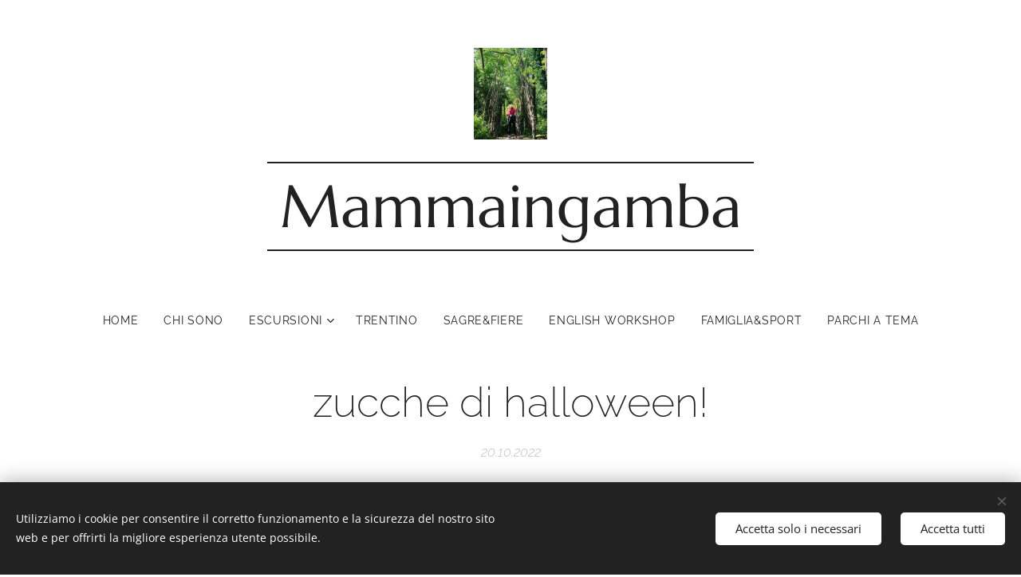

--- FILE ---
content_type: text/html; charset=UTF-8
request_url: https://www.mammaingamba.eu/l/zucche-di-halloween/
body_size: 21104
content:
<!DOCTYPE html>
<html class="no-js" prefix="og: https://ogp.me/ns#" lang="it">
<head><link rel="preconnect" href="https://duyn491kcolsw.cloudfront.net" crossorigin><link rel="preconnect" href="https://fonts.gstatic.com" crossorigin><meta charset="utf-8"><link rel="icon" href="https://duyn491kcolsw.cloudfront.net/files/2d/2di/2div3h.svg?ph=e8180ca33d" type="image/svg+xml" sizes="any"><link rel="icon" href="https://duyn491kcolsw.cloudfront.net/files/07/07f/07fzq8.svg?ph=e8180ca33d" type="image/svg+xml" sizes="16x16"><link rel="icon" href="https://duyn491kcolsw.cloudfront.net/files/1j/1j3/1j3767.ico?ph=e8180ca33d"><link rel="apple-touch-icon" href="https://duyn491kcolsw.cloudfront.net/files/1j/1j3/1j3767.ico?ph=e8180ca33d"><link rel="icon" href="https://duyn491kcolsw.cloudfront.net/files/1j/1j3/1j3767.ico?ph=e8180ca33d">
    <meta http-equiv="X-UA-Compatible" content="IE=edge">
    <title>zucche di halloween! :: mammaingamba</title>
    <meta name="viewport" content="width=device-width,initial-scale=1">
    <meta name="msapplication-tap-highlight" content="no">
    
    <link href="https://duyn491kcolsw.cloudfront.net/files/0r/0rk/0rklmm.css?ph=e8180ca33d" media="print" rel="stylesheet">
    <link href="https://duyn491kcolsw.cloudfront.net/files/2e/2e5/2e5qgh.css?ph=e8180ca33d" media="screen and (min-width:100000em)" rel="stylesheet" data-type="cq" disabled>
    <link rel="stylesheet" href="https://duyn491kcolsw.cloudfront.net/files/41/41k/41kc5i.css?ph=e8180ca33d"><link rel="stylesheet" href="https://duyn491kcolsw.cloudfront.net/files/3b/3b2/3b2e8e.css?ph=e8180ca33d" media="screen and (min-width:37.5em)"><link rel="stylesheet" href="https://duyn491kcolsw.cloudfront.net/files/2m/2m4/2m4vjv.css?ph=e8180ca33d" data-wnd_color_scheme_file=""><link rel="stylesheet" href="https://duyn491kcolsw.cloudfront.net/files/23/23c/23cqa3.css?ph=e8180ca33d" data-wnd_color_scheme_desktop_file="" media="screen and (min-width:37.5em)" disabled=""><link rel="stylesheet" href="https://duyn491kcolsw.cloudfront.net/files/1j/1jo/1jorv9.css?ph=e8180ca33d" data-wnd_additive_color_file=""><link rel="stylesheet" href="https://duyn491kcolsw.cloudfront.net/files/1b/1b1/1b1pns.css?ph=e8180ca33d" data-wnd_typography_file=""><link rel="stylesheet" href="https://duyn491kcolsw.cloudfront.net/files/3z/3zn/3zn0c1.css?ph=e8180ca33d" data-wnd_typography_desktop_file="" media="screen and (min-width:37.5em)" disabled=""><script>(()=>{let e=!1;const t=()=>{if(!e&&window.innerWidth>=600){for(let e=0,t=document.querySelectorAll('head > link[href*="css"][media="screen and (min-width:37.5em)"]');e<t.length;e++)t[e].removeAttribute("disabled");e=!0}};t(),window.addEventListener("resize",t),"container"in document.documentElement.style||fetch(document.querySelector('head > link[data-type="cq"]').getAttribute("href")).then((e=>{e.text().then((e=>{const t=document.createElement("style");document.head.appendChild(t),t.appendChild(document.createTextNode(e)),import("https://duyn491kcolsw.cloudfront.net/client/js.polyfill/container-query-polyfill.modern.js").then((()=>{let e=setInterval((function(){document.body&&(document.body.classList.add("cq-polyfill-loaded"),clearInterval(e))}),100)}))}))}))})()</script>
<link rel="preload stylesheet" href="https://duyn491kcolsw.cloudfront.net/files/2m/2m8/2m8msc.css?ph=e8180ca33d" as="style"><meta name="description" content="✓ possibilità di acquisto e intaglio zucca"><meta name="keywords" content=""><meta name="generator" content="Webnode 2"><meta name="apple-mobile-web-app-capable" content="no"><meta name="apple-mobile-web-app-status-bar-style" content="black"><meta name="format-detection" content="telephone=no">



<meta property="og:url" content="https://mammaingamba.eu/l/zucche-di-halloween/"><meta property="og:title" content="zucche di halloween! :: mammaingamba"><meta property="og:type" content="article"><meta property="og:description" content="✓ possibilità di acquisto e intaglio zucca"><meta property="og:site_name" content="mammaingamba"><meta property="og:image" content="https://e8180ca33d.clvaw-cdnwnd.com/ff3ab380273095740115b8b6a2af11e1/200000701-c4c26c4c28/700/7806EDD9-C9DF-40A4-B8CD-6B9E8175BFA3.jpeg?ph=e8180ca33d"><meta property="og:article:published_time" content="2022-10-20T00:00:00+0200"><meta property="fb:app_id" content="225951590755638"><meta name="robots" content="index,follow"><link rel="canonical" href="https://www.mammaingamba.eu/l/zucche-di-halloween/"><script>window.checkAndChangeSvgColor=function(c){try{var a=document.getElementById(c);if(a){c=[["border","borderColor"],["outline","outlineColor"],["color","color"]];for(var h,b,d,f=[],e=0,m=c.length;e<m;e++)if(h=window.getComputedStyle(a)[c[e][1]].replace(/\s/g,"").match(/^rgb[a]?\(([0-9]{1,3}),([0-9]{1,3}),([0-9]{1,3})/i)){b="";for(var g=1;3>=g;g++)b+=("0"+parseInt(h[g],10).toString(16)).slice(-2);"0"===b.charAt(0)&&(d=parseInt(b.substr(0,2),16),d=Math.max(16,d),b=d.toString(16)+b.slice(-4));f.push(c[e][0]+"="+b)}if(f.length){var k=a.getAttribute("data-src"),l=k+(0>k.indexOf("?")?"?":"&")+f.join("&");a.src!=l&&(a.src=l,a.outerHTML=a.outerHTML)}}}catch(n){}};</script><script src="https://www.googletagmanager.com/gtag/js?id=G-JXVTT9TYSB" async></script><script>
						window.dataLayer = window.dataLayer || [];
						function gtag(){
						
						dataLayer.push(arguments);}
						gtag('js', new Date());
						</script><script>gtag('consent', 'default', {'ad_storage': 'denied', 'analytics_storage': 'denied', 'ad_user_data': 'denied', 'ad_personalization': 'denied' });</script><script>gtag('config', 'G-JXVTT9TYSB');</script></head>
<body class="l wt-blogpost l-narrow l-d-none b-btn-fr b-btn-s-m b-btn-dn b-btn-bw-1 img-d-n img-t-u img-h-n line-solid b-e-ds lbox-d c-s-l   wnd-fe"><noscript>
				<iframe
				 src="https://www.googletagmanager.com/ns.html?id=GTM-542MMSL"
				 height="0"
				 width="0"
				 style="display:none;visibility:hidden"
				 >
				 </iframe>
			</noscript>

<div class="wnd-page l-page cs-gray-3 ac-none t-t-fs-m t-t-fw-l t-t-sp-n t-t-d-n t-s-fs-l t-s-fw-l t-s-sp-n t-s-d-n t-p-fs-l t-p-fw-l t-p-sp-n t-h-fs-l t-h-fw-l t-h-sp-n t-bq-fs-m t-bq-fw-l t-bq-sp-n t-bq-d-l t-btn-fw-l t-nav-fw-l t-pd-fw-l t-nav-tt-u">
    <div class="l-w t cf t-01">
        <div class="l-bg cf sc-ml">
            <div class="s-bg-l wnd-background-pattern  bgpos-center-center bgatt-scroll" style="background-image:url('https://duyn491kcolsw.cloudfront.net/files/0e/0ey/0eylke.png?ph=e8180ca33d')">
                
                
            </div>
        </div>
        <header class="l-h cf">
            <div class="sw cf">
	<div class="sw-c cf"><section data-space="true" class="s s-hn s-hn-centered wnd-mt-classic logo-center logo-center sc-w   wnd-w-wider  menu-default-underline">
	<div class="s-w">
		<div class="s-o">

			<div class="s-bg">
                <div class="s-bg-l">
                    
                    
                </div>
			</div>
			<div class="h-w">

				<div class="n-l">
					<div class="n-l-i slogan-container">
						<div class="s-c">
							<div class="b b-l logo logo-borders logo-nb marcellus wnd-logo-with-text wnd-iar-1-1 logo-75 b-ls-l" id="wnd_LogoBlock_61348" data-wnd_mvc_type="wnd.fe.LogoBlock">
	<div class="b-l-c logo-content">
		<a class="b-l-link logo-link" href="/home/">

			<div class="b-l-image logo-image">
				<div class="b-l-image-w logo-image-cell">
                    <picture><source type="image/jpeg" srcset="https://e8180ca33d.clvaw-cdnwnd.com/ff3ab380273095740115b8b6a2af11e1/200000441-c4284c4286/450/176B93A1-AEC7-466A-B7A4-CC44C92A22A8.jpeg?ph=e8180ca33d 360w, https://e8180ca33d.clvaw-cdnwnd.com/ff3ab380273095740115b8b6a2af11e1/200000441-c4284c4286/700/176B93A1-AEC7-466A-B7A4-CC44C92A22A8.jpeg?ph=e8180ca33d 560w, https://e8180ca33d.clvaw-cdnwnd.com/ff3ab380273095740115b8b6a2af11e1/200000441-c4284c4286/176B93A1-AEC7-466A-B7A4-CC44C92A22A8.jpeg?ph=e8180ca33d 1536w" sizes="(min-width: 600px) 450px, (min-width: 480px) calc(100vw * 0.5), 100vw" ><img src="https://e8180ca33d.clvaw-cdnwnd.com/ff3ab380273095740115b8b6a2af11e1/200000441-c4284c4286/176B93A1-AEC7-466A-B7A4-CC44C92A22A8.jpeg?ph=e8180ca33d" alt="" width="1536" height="1920" class="wnd-logo-img" ></picture>
				</div>
			</div>

			

			<div class="b-l-br logo-br"></div>

			<div class="b-l-text logo-text-wrapper">
				<div class="b-l-text-w logo-text">
					<span class="b-l-text-c logo-text-cell">Mammaingamba</span>
				</div>
			</div>

		</a>
	</div>
</div>
						</div>
					</div>

					<div class="n-l-w h-f wnd-fixed">
						<div class="s-c">
							<div class="n-l-w-i menu-nav">

	                            <div id="menu-slider">
	                                <div id="menu-block">
	                                    <nav id="menu"><div class="menu-font menu-wrapper">
	<a href="#" class="menu-close" rel="nofollow" title="Close Menu"></a>
	<ul role="menubar" aria-label="Menu" class="level-1">
		<li role="none" class="wnd-homepage">
			<a class="menu-item" role="menuitem" href="/home/"><span class="menu-item-text">Home</span></a>
			
		</li><li role="none">
			<a class="menu-item" role="menuitem" href="/chi-sono/"><span class="menu-item-text">Chi sono</span></a>
			
		</li><li role="none" class="wnd-with-submenu">
			<a class="menu-item" role="menuitem" href="/escursioni-brescia-lagogarda-ladoidro-iseo/"><span class="menu-item-text">escursioni</span></a>
			<ul role="menubar" aria-label="Menu" class="level-2">
		<li role="none">
			<a class="menu-item" role="menuitem" href="/lago-di-garda/"><span class="menu-item-text">Lago di Garda</span></a>
			
		</li><li role="none">
			<a class="menu-item" role="menuitem" href="/lago-didro/"><span class="menu-item-text">Lago d&#039;Idro</span></a>
			
		</li><li role="none">
			<a class="menu-item" role="menuitem" href="/lago-diseo/"><span class="menu-item-text">Lago d&#039;Iseo</span></a>
			
		</li><li role="none">
			<a class="menu-item" role="menuitem" href="/brescia-citta-famiglie/"><span class="menu-item-text">Brescia città</span></a>
			
		</li><li role="none" class="wnd-active-path">
			<a class="menu-item" role="menuitem" href="/zone-montagna--pianura-brescia-famiglie-bambini/"><span class="menu-item-text">zone di montagna o di pianura</span></a>
			
		</li>
	</ul>
		</li><li role="none">
			<a class="menu-item" role="menuitem" href="/trentino/"><span class="menu-item-text">Trentino</span></a>
			
		</li><li role="none">
			<a class="menu-item" role="menuitem" href="/sagre-fiere/"><span class="menu-item-text">sagre&amp;fiere</span></a>
			
		</li><li role="none">
			<a class="menu-item" role="menuitem" href="/english-workshop/"><span class="menu-item-text">English workshop</span></a>
			
		</li><li role="none">
			<a class="menu-item" role="menuitem" href="/lifestyle/"><span class="menu-item-text">famiglia&amp;sport</span></a>
			
		</li><li role="none">
			<a class="menu-item" role="menuitem" href="/parchi-a-tema/"><span class="menu-item-text">Parchi a tema</span></a>
			
		</li>
	</ul>
	<span class="more-text">Più</span>
</div></nav>
	                                </div>
	                            </div>

								<div class="cart-and-mobile">
									
									

									<div id="menu-mobile">
										<a href="#" id="menu-submit"><span></span>Menu</a>
									</div>
								</div>

							</div>
						</div>
					</div>

				</div>
			</div>
		</div>
	</div>
</section></div>
</div>
        </header>
        <main class="l-m cf">
            <div class="sw cf">
	<div class="sw-c cf"><section data-space="true" class="s s-hm s-hm-bdh s-bdh cf sc-w   wnd-w-wider wnd-s-normal wnd-h-auto wnd-nh-m wnd-p-cc hn-centered">
    <div class="s-w cf">
	    <div class="s-o cf">
	        <div class="s-bg cf">
                <div class="s-bg-l">
                    
                    
                </div>
	        </div>
	        <div class="h-c s-c cf">
		        <div class="s-bdh-c b b-s-l b-s-r b-cs cf">
			        <div class="s-bdh-w">
			            <h1 class="s-bdh-t"><div class="ld">
	<span class="ld-c">zucche di halloween!</span>
</div></h1>
			            <span class="s-bdh-d"><div class="ld">
	<span class="ld-c">20.10.2022</span>
</div></span>
			        </div>
		        </div>
	        </div>
	    </div>
    </div>
</section><section class="s s-basic cf sc-w   wnd-w-wider wnd-s-normal wnd-h-auto" data-wnd_brightness="0" data-wnd_last_section>
	<div class="s-w cf">
		<div class="s-o s-fs cf">
			<div class="s-bg cf">
				<div class="s-bg-l">
                    
					
				</div>
			</div>
			<div class="s-c s-fs cf">
				<div class="ez cf">
	<div class="ez-c"><div class="cw cf">
	<div class="cw-c cf"><div class="c cf" style="width:50%;">
	<div class="c-c cf"><div class="b b-text cf">
	<div class="b-c b-text-c b-s b-s-t60 b-s-b60 b-cs cf"><p id="wnd_TextBlock_86186679_inner_0" data-wnd_is_separable="1" data-wnd_separable_index="0" data-wnd_separable_id="wnd_TextBlock_86186679">✓ adatto a tutta la famiglia<br></p></div>
</div><div class="b b-text cf">
	<div class="b-c b-text-c b-s b-s-t60 b-s-b60 b-cs cf"><p id="wnd_TextBlock_86186679_inner_1" data-wnd_is_separable="1" data-wnd_separable_index="1" data-wnd_separable_id="wnd_TextBlock_86186679">✓ sì a passeggini<br></p><p id="wnd_TextBlock_86186679_inner_2" data-wnd_is_separable="1" data-wnd_separable_index="2" data-wnd_separable_id="wnd_TextBlock_86186679">✓ possibilità di acquisto e intaglio zucca<br></p></div>
</div></div>
</div><div class="c cf" style="width:50%;">
	<div class="c-c cf"><div class="b b-map b-s" style="margin-left:0%;margin-right:0%;">
	<div class="b-c" id="wnd_MapBlock_70786_container" style="position:relative;padding-bottom:29%;">
		<iframe src="https://www.google.com/maps/embed?pb=!1m18!1m12!1m3!1d3976!2d9.5314699!3d45.6852012!2m3!1f0!2f0!3f0!3m2!1i1024!2i768!4f13.1!3m3!1m2!1s0x0%3A0x0!2sbergamo+terno+d%27isola!5e0!3m2!1sit!2sIT!4v1768704278000" style="position:absolute;top:0%;left:0%;width:100%;height:100%;" loading="lazy"></iframe>
	</div>
</div></div>
</div></div>
</div><div class="b-img b-img-default b b-s cf wnd-orientation-portrait wnd-type-image img-s-n" style="margin-left:37.16%;margin-right:37.16%;" id="wnd_ImageBlock_99183">
	<div class="b-img-w">
		<div class="b-img-c" style="padding-bottom:125%;text-align:center;">
            <picture><source type="image/webp" srcset="https://e8180ca33d.clvaw-cdnwnd.com/ff3ab380273095740115b8b6a2af11e1/200000702-d5fa5d5fa8/450/7806EDD9-C9DF-40A4-B8CD-6B9E8175BFA3.webp?ph=e8180ca33d 360w, https://e8180ca33d.clvaw-cdnwnd.com/ff3ab380273095740115b8b6a2af11e1/200000702-d5fa5d5fa8/700/7806EDD9-C9DF-40A4-B8CD-6B9E8175BFA3.webp?ph=e8180ca33d 560w, https://e8180ca33d.clvaw-cdnwnd.com/ff3ab380273095740115b8b6a2af11e1/200000702-d5fa5d5fa8/7806EDD9-C9DF-40A4-B8CD-6B9E8175BFA3.webp?ph=e8180ca33d 1440w" sizes="100vw" ><img id="wnd_ImageBlock_99183_img" src="https://e8180ca33d.clvaw-cdnwnd.com/ff3ab380273095740115b8b6a2af11e1/200000701-c4c26c4c28/7806EDD9-C9DF-40A4-B8CD-6B9E8175BFA3.jpeg?ph=e8180ca33d" alt="zucche" width="1440" height="1800" loading="lazy" style="top:0%;left:0%;width:100%;height:100%;position:absolute;" ></picture>
			</div>
		<div class="b-img-t">zucche</div>
	</div>
</div><div class="b b-text cf">
	<div class="b-c b-text-c b-s b-s-t60 b-s-b60 b-cs cf"><p id="wnd_TextBlock_91596_inner_0" data-wnd_is_separable="1" data-wnd_separable_index="0" data-wnd_separable_id="wnd_TextBlock_91596">Il mese di ottobre è amato dai bambini per la spaventosa festa di Halloween, una tradizione di origine celtica che poi si è trasformata in una popolarissima festa in America e in tutto il mondo.</p><p id="wnd_TextBlock_91596_inner_1" data-wnd_is_separable="1" data-wnd_separable_index="1" data-wnd_separable_id="wnd_TextBlock_91596">In quest'occasione è davvero una bella idea andare nei numerosi "pumpkin patch" sparsi in Lombardia per poter raccogliere la vostra zucca preferita e intagliarla oppure portarvela a casa.</p><p id="wnd_TextBlock_91596_inner_2" data-wnd_is_separable="1" data-wnd_separable_index="2" data-wnd_separable_id="wnd_TextBlock_91596">Noi siamo stati in provincia di Bergamo a <a href="https://www.tulipania.world/" target="_blank">Tulipania</a>, un ampio campo facilissimo da raggiungere e che vi offrirà non solo la possibilità di raccogliere la zucca, ma troverete anche un labirinto tra le pannocchie, delle costruzioni con la paglia dove fare foto divertenti e altri giochi come il lancio dei cerchi, o fare centro nel maialino affamato.</p></div>
</div><div class="gal-app b-gal b b-s" id="wnd_PhotoGalleryBlock_75341" data-content="{&quot;variant&quot;:&quot;default&quot;,&quot;gridCount&quot;:4,&quot;id&quot;:&quot;wnd_PhotoGalleryBlock_75341&quot;,&quot;items&quot;:[{&quot;id&quot;:200000714,&quot;title&quot;:&quot;ingresso al labirinto&quot;,&quot;orientation&quot;:&quot;portrait&quot;,&quot;aspectRatio&quot;:&quot;3:4&quot;,&quot;size&quot;:{&quot;width&quot;:1440,&quot;height&quot;:1920},&quot;img&quot;:{&quot;mimeType&quot;:&quot;image/jpeg&quot;,&quot;src&quot;:&quot;https://e8180ca33d.clvaw-cdnwnd.com/ff3ab380273095740115b8b6a2af11e1/200000714-8cd7d8cd80/IMG_7173.JPG?ph=e8180ca33d&quot;},&quot;sources&quot;:[{&quot;mimeType&quot;:&quot;image/jpeg&quot;,&quot;sizes&quot;:[{&quot;width&quot;:338,&quot;height&quot;:450,&quot;src&quot;:&quot;https://e8180ca33d.clvaw-cdnwnd.com/ff3ab380273095740115b8b6a2af11e1/200000714-8cd7d8cd80/450/IMG_7173.JPG?ph=e8180ca33d&quot;},{&quot;width&quot;:525,&quot;height&quot;:700,&quot;src&quot;:&quot;https://e8180ca33d.clvaw-cdnwnd.com/ff3ab380273095740115b8b6a2af11e1/200000714-8cd7d8cd80/700/IMG_7173.JPG?ph=e8180ca33d&quot;},{&quot;width&quot;:1440,&quot;height&quot;:1920,&quot;src&quot;:&quot;https://e8180ca33d.clvaw-cdnwnd.com/ff3ab380273095740115b8b6a2af11e1/200000714-8cd7d8cd80/IMG_7173.JPG?ph=e8180ca33d&quot;}]}]},{&quot;id&quot;:200000703,&quot;title&quot;:&quot;gioco del maialino&quot;,&quot;orientation&quot;:&quot;portrait&quot;,&quot;aspectRatio&quot;:&quot;3:4&quot;,&quot;size&quot;:{&quot;width&quot;:1440,&quot;height&quot;:1920},&quot;img&quot;:{&quot;mimeType&quot;:&quot;image/jpeg&quot;,&quot;src&quot;:&quot;https://e8180ca33d.clvaw-cdnwnd.com/ff3ab380273095740115b8b6a2af11e1/200000703-14b8b14b8d/312A86B6-312E-42C9-A558-D44E606705CA.jpeg?ph=e8180ca33d&quot;},&quot;sources&quot;:[{&quot;mimeType&quot;:&quot;image/jpeg&quot;,&quot;sizes&quot;:[{&quot;width&quot;:338,&quot;height&quot;:450,&quot;src&quot;:&quot;https://e8180ca33d.clvaw-cdnwnd.com/ff3ab380273095740115b8b6a2af11e1/200000703-14b8b14b8d/450/312A86B6-312E-42C9-A558-D44E606705CA.jpeg?ph=e8180ca33d&quot;},{&quot;width&quot;:525,&quot;height&quot;:700,&quot;src&quot;:&quot;https://e8180ca33d.clvaw-cdnwnd.com/ff3ab380273095740115b8b6a2af11e1/200000703-14b8b14b8d/700/312A86B6-312E-42C9-A558-D44E606705CA.jpeg?ph=e8180ca33d&quot;},{&quot;width&quot;:1440,&quot;height&quot;:1920,&quot;src&quot;:&quot;https://e8180ca33d.clvaw-cdnwnd.com/ff3ab380273095740115b8b6a2af11e1/200000703-14b8b14b8d/312A86B6-312E-42C9-A558-D44E606705CA.jpeg?ph=e8180ca33d&quot;}]},{&quot;mimeType&quot;:&quot;image/webp&quot;,&quot;sizes&quot;:[{&quot;width&quot;:338,&quot;height&quot;:450,&quot;src&quot;:&quot;https://e8180ca33d.clvaw-cdnwnd.com/ff3ab380273095740115b8b6a2af11e1/200000704-4965b4965e/450/312A86B6-312E-42C9-A558-D44E606705CA.webp?ph=e8180ca33d&quot;},{&quot;width&quot;:525,&quot;height&quot;:700,&quot;src&quot;:&quot;https://e8180ca33d.clvaw-cdnwnd.com/ff3ab380273095740115b8b6a2af11e1/200000704-4965b4965e/700/312A86B6-312E-42C9-A558-D44E606705CA.webp?ph=e8180ca33d&quot;},{&quot;width&quot;:1440,&quot;height&quot;:1920,&quot;src&quot;:&quot;https://e8180ca33d.clvaw-cdnwnd.com/ff3ab380273095740115b8b6a2af11e1/200000704-4965b4965e/312A86B6-312E-42C9-A558-D44E606705CA.webp?ph=e8180ca33d&quot;}]}]},{&quot;id&quot;:200000711,&quot;title&quot;:&quot;bowling&quot;,&quot;orientation&quot;:&quot;portrait&quot;,&quot;aspectRatio&quot;:&quot;3:4&quot;,&quot;size&quot;:{&quot;width&quot;:1440,&quot;height&quot;:1920},&quot;img&quot;:{&quot;mimeType&quot;:&quot;image/jpeg&quot;,&quot;src&quot;:&quot;https://e8180ca33d.clvaw-cdnwnd.com/ff3ab380273095740115b8b6a2af11e1/200000711-b8e61b8e64/IMG_7162.JPG?ph=e8180ca33d&quot;},&quot;sources&quot;:[{&quot;mimeType&quot;:&quot;image/jpeg&quot;,&quot;sizes&quot;:[{&quot;width&quot;:338,&quot;height&quot;:450,&quot;src&quot;:&quot;https://e8180ca33d.clvaw-cdnwnd.com/ff3ab380273095740115b8b6a2af11e1/200000711-b8e61b8e64/450/IMG_7162.JPG?ph=e8180ca33d&quot;},{&quot;width&quot;:525,&quot;height&quot;:700,&quot;src&quot;:&quot;https://e8180ca33d.clvaw-cdnwnd.com/ff3ab380273095740115b8b6a2af11e1/200000711-b8e61b8e64/700/IMG_7162.JPG?ph=e8180ca33d&quot;},{&quot;width&quot;:1440,&quot;height&quot;:1920,&quot;src&quot;:&quot;https://e8180ca33d.clvaw-cdnwnd.com/ff3ab380273095740115b8b6a2af11e1/200000711-b8e61b8e64/IMG_7162.JPG?ph=e8180ca33d&quot;}]}]},{&quot;id&quot;:200000712,&quot;title&quot;:&quot;il campo&quot;,&quot;orientation&quot;:&quot;portrait&quot;,&quot;aspectRatio&quot;:&quot;225:317&quot;,&quot;size&quot;:{&quot;width&quot;:1125,&quot;height&quot;:1585},&quot;img&quot;:{&quot;mimeType&quot;:&quot;image/jpeg&quot;,&quot;src&quot;:&quot;https://e8180ca33d.clvaw-cdnwnd.com/ff3ab380273095740115b8b6a2af11e1/200000712-619fe61a00/IMG_7276.jpg?ph=e8180ca33d&quot;},&quot;sources&quot;:[{&quot;mimeType&quot;:&quot;image/jpeg&quot;,&quot;sizes&quot;:[{&quot;width&quot;:319,&quot;height&quot;:450,&quot;src&quot;:&quot;https://e8180ca33d.clvaw-cdnwnd.com/ff3ab380273095740115b8b6a2af11e1/200000712-619fe61a00/450/IMG_7276.jpg?ph=e8180ca33d&quot;},{&quot;width&quot;:497,&quot;height&quot;:700,&quot;src&quot;:&quot;https://e8180ca33d.clvaw-cdnwnd.com/ff3ab380273095740115b8b6a2af11e1/200000712-619fe61a00/700/IMG_7276.jpg?ph=e8180ca33d&quot;},{&quot;width&quot;:1125,&quot;height&quot;:1585,&quot;src&quot;:&quot;https://e8180ca33d.clvaw-cdnwnd.com/ff3ab380273095740115b8b6a2af11e1/200000712-619fe61a00/IMG_7276.jpg?ph=e8180ca33d&quot;}]},{&quot;mimeType&quot;:&quot;image/webp&quot;,&quot;sizes&quot;:[{&quot;width&quot;:319,&quot;height&quot;:450,&quot;src&quot;:&quot;https://e8180ca33d.clvaw-cdnwnd.com/ff3ab380273095740115b8b6a2af11e1/200000713-556685566b/450/IMG_7276.webp?ph=e8180ca33d&quot;},{&quot;width&quot;:497,&quot;height&quot;:700,&quot;src&quot;:&quot;https://e8180ca33d.clvaw-cdnwnd.com/ff3ab380273095740115b8b6a2af11e1/200000713-556685566b/700/IMG_7276.webp?ph=e8180ca33d&quot;},{&quot;width&quot;:1125,&quot;height&quot;:1585,&quot;src&quot;:&quot;https://e8180ca33d.clvaw-cdnwnd.com/ff3ab380273095740115b8b6a2af11e1/200000713-556685566b/IMG_7276.webp?ph=e8180ca33d&quot;}]}]}]}">
</div><div class="b b-text cf">
	<div class="b-c b-text-c b-s b-s-t60 b-s-b60 b-cs cf"><p id="wnd_TextBlock_73788_inner_0" data-wnd_is_separable="1" data-wnd_separable_index="0" data-wnd_separable_id="wnd_TextBlock_73788">Il labirinto è davvero un'esperienza avventurosa, ai piccoli è piaciuto molto! Inoltrr le zucche disponibili erano davvero parecchie e noi, muniti di carriola, abbiamo scelto una delle più grandi. Non ci siamo fermati ad intagliarla lì, ma se volete c'è la possibilità di fare il laboratorio di intaglio sui tavolini nel campo e vi forniranno tutto il materiale.&nbsp;</p><p id="wnd_TextBlock_73788_inner_1" data-wnd_is_separable="1" data-wnd_separable_index="1" data-wnd_separable_id="wnd_TextBlock_73788">Invece abbiamo fatto un buon aperitivo grazie al servizio delivery del bar lì vicino con spritz (per noi) e succo (per i bambini) con snack e stuzzicherie.</p></div>
</div><div class="b-img b-img-default b b-s cf wnd-orientation-portrait wnd-type-image img-s-n" style="margin-left:37.85%;margin-right:37.85%;" id="wnd_ImageBlock_67723">
	<div class="b-img-w">
		<div class="b-img-c" style="padding-bottom:128.23%;text-align:center;">
            <picture><source type="image/webp" srcset="https://e8180ca33d.clvaw-cdnwnd.com/ff3ab380273095740115b8b6a2af11e1/200000716-e2346e2349/450/742B611B-7BF0-4F65-AC8B-3E9B35178EC3.webp?ph=e8180ca33d 338w, https://e8180ca33d.clvaw-cdnwnd.com/ff3ab380273095740115b8b6a2af11e1/200000716-e2346e2349/700/742B611B-7BF0-4F65-AC8B-3E9B35178EC3.webp?ph=e8180ca33d 525w, https://e8180ca33d.clvaw-cdnwnd.com/ff3ab380273095740115b8b6a2af11e1/200000716-e2346e2349/742B611B-7BF0-4F65-AC8B-3E9B35178EC3.webp?ph=e8180ca33d 1440w" sizes="100vw" ><img id="wnd_ImageBlock_67723_img" src="https://e8180ca33d.clvaw-cdnwnd.com/ff3ab380273095740115b8b6a2af11e1/200000715-05a4805a4a/742B611B-7BF0-4F65-AC8B-3E9B35178EC3.jpeg?ph=e8180ca33d" alt="aperitivo" width="1440" height="1920" loading="lazy" style="top:-3.21%;left:0%;width:100%;height:106.42201834862%;position:absolute;" ></picture>
			</div>
		<div class="b-img-t">aperitivo</div>
	</div>
</div><div class="b b-text cf">
	<div class="b-c b-text-c b-s b-s-t60 b-s-b60 b-cs cf"><p>Ve lo consigliamo se volete passare un pomeriggio divertente a tema Halloween, tra l'altro in 20 minuti siete anche a Bergamo e potete unire una&nbsp; gita in questa bella città.</p><p>Altri pumpkin patch li trovate:</p><p>-Campo dei Fiori a Galbiate (LC)</p><p>-San Martino Siccomario (PV)</p><p>-Campo di Federica a Neviano (MI)</p><p>-La Campanella a Rho (MI)</p><p>E voi ne conoscete altri?</p></div>
</div></div>
</div>
			</div>
		</div>
	</div>
</section></div>
</div>
<div class="s-bdf b-s b-s-t200 b-cs " data-wnd_social_buttons="true">
	<div class="s-bdf-share b-s-b200"><div id="fb-root"></div><script src="https://connect.facebook.net/it_IT/sdk.js#xfbml=1&amp;version=v5.0&amp;appId=225951590755638&amp;autoLogAppEvents=1" async defer crossorigin="anonymous"></script><div style="margin-right: 20px" class="fb-share-button" data-href="https://www.mammaingamba.eu/l/zucche-di-halloween/" data-layout="button" data-size="large"><a class="fb-xfbml-parse-ignore" target="_blank" href="https://www.facebook.com/sharer/sharer.php?u=https%3A%2F%2Fwww.mammaingamba.eu%2Fl%2Fzucche-di-halloween%2F&amp;src=sdkpreparse">Share</a></div><a href="https://twitter.com/share" class="twitter-share-button" data-size="large">Tweet</a><script>window.twttr=function(t,e,r){var n,i=t.getElementsByTagName(e)[0],w=window.twttr||{};return t.getElementById(r)?w:((n=t.createElement(e)).id=r,n.src="https://platform.twitter.com/widgets.js",i.parentNode.insertBefore(n,i),w._e=[],w.ready=function(t){w._e.push(t)},w)}(document,"script","twitter-wjs");</script></div>
	<div class="s-bdf-comments"><div id="wnd-fb-comments" class="fb-comments" data-href="https://www.mammaingamba.eu/l/zucche-di-halloween/" data-numposts="5" data-colorscheme="light"></div></div>
	<div class="s-bdf-html"></div>
</div>

        </main>
        <footer class="l-f cf">
            <div class="sw cf">
	<div class="sw-c cf"><section data-wn-border-element="s-f-border" class="s s-f s-f-basic s-f-simple sc-ml wnd-background-solid  wnd-w-wider wnd-s-higher">
	<div class="s-w">
		<div class="s-o">
			<div class="s-bg">
                <div class="s-bg-l" style="background-color:#EEEEEE">
                    
                    
                </div>
			</div>
			<div class="s-c s-f-l-w s-f-border">
				<div class="s-f-l b-s b-s-t0 b-s-b0">
					<div class="s-f-l-c s-f-l-c-first">
						<div class="s-f-cr"><span class="it b link">
	<span class="it-c">© 2019&nbsp;Blog mammaingamba.&nbsp;Tutti i diritti riservati.</span>
</span></div>
						<div class="s-f-sf">
                            <span class="sf b">
<span class="sf-content sf-c link"></span>
</span>
                            <span class="sf-cbr link">
    <a href="#" rel="nofollow">Cookies</a>
</span>
                            
                            
                            
                        </div>
					</div>
					<div class="s-f-l-c s-f-l-c-last">
						<div class="s-f-lang lang-select cf">
	
</div>
					</div>
                    <div class="s-f-l-c s-f-l-c-currency">
                        <div class="s-f-ccy ccy-select cf">
	
</div>
                    </div>
				</div>
			</div>
		</div>
	</div>
</section></div>
</div>
        </footer>
    </div>
    
</div>
<section class="cb cb-dark" id="cookiebar" style="display:none;" id="cookiebar" style="display:none;">
	<div class="cb-bar cb-scrollable">
		<div class="cb-bar-c">
			<div class="cb-bar-text">Utilizziamo i cookie per consentire il corretto funzionamento e la sicurezza del nostro sito web e per offrirti la migliore esperienza utente possibile.</div>
			<div class="cb-bar-buttons">
				<button class="cb-button cb-close-basic" data-action="accept-necessary">
					<span class="cb-button-content">Accetta solo i necessari</span>
				</button>
				<button class="cb-button cb-close-basic" data-action="accept-all">
					<span class="cb-button-content">Accetta tutti</span>
				</button>
				
			</div>
		</div>
        <div class="cb-close cb-close-basic" data-action="accept-necessary"></div>
	</div>

	<div class="cb-popup cb-light close">
		<div class="cb-popup-c">
			<div class="cb-popup-head">
				<h3 class="cb-popup-title">Impostazioni avanzate</h3>
				<p class="cb-popup-text">Qui puoi personalizzare le preferenze sui cookie. Abilita o disabilita le seguenti categorie e salva la tua selezione.</p>
			</div>
			<div class="cb-popup-options cb-scrollable">
				<div class="cb-option">
					<input class="cb-option-input" type="checkbox" id="necessary" name="necessary" readonly="readonly" disabled="disabled" checked="checked">
                    <div class="cb-option-checkbox"></div>
                    <label class="cb-option-label" for="necessary">Cookie essenziali</label>
					<div class="cb-option-text">I cookie essenziali sono fondamentali per un sicuro e corretto funzionamento del nostro sito web e del processo di registrazione.</div>
				</div><div class="cb-option">
					<input class="cb-option-input" type="checkbox" id="functional" name="functional">
                    <div class="cb-option-checkbox"></div>
                    <label class="cb-option-label" for="functional">Cookie funzionali</label>
					<div class="cb-option-text">I cookie funzionali ricordano le tue preferenze per il nostro sito web e ne consentono la personalizzazione.</div>
				</div><div class="cb-option">
					<input class="cb-option-input" type="checkbox" id="performance" name="performance">
                    <div class="cb-option-checkbox"></div>
                    <label class="cb-option-label" for="performance">Cookie di prestazione</label>
					<div class="cb-option-text">I cookie per le prestazioni monitorano le prestazioni del nostro sito web.</div>
				</div><div class="cb-option">
					<input class="cb-option-input" type="checkbox" id="marketing" name="marketing">
                    <div class="cb-option-checkbox"></div>
                    <label class="cb-option-label" for="marketing">Cookie di marketing/terze parti</label>
					<div class="cb-option-text">I cookie di marketing ci consentono di misurare e analizzare le prestazioni del nostro sito web.</div>
				</div>
			</div>
			<div class="cb-popup-footer">
				<button class="cb-button cb-save-popup" data-action="advanced-save">
					<span class="cb-button-content">Salva</span>
				</button>
			</div>
			<div class="cb-close cb-close-popup" data-action="close"></div>
		</div>
	</div>
</section>

<script src="https://duyn491kcolsw.cloudfront.net/files/3e/3em/3eml8v.js?ph=e8180ca33d" crossorigin="anonymous" type="module"></script><script>document.querySelector(".wnd-fe")&&[...document.querySelectorAll(".c")].forEach((e=>{const t=e.querySelector(".b-text:only-child");t&&""===t.querySelector(".b-text-c").innerText&&e.classList.add("column-empty")}))</script>


<script src="https://duyn491kcolsw.cloudfront.net/client.fe/js.compiled/lang.it.2086.js?ph=e8180ca33d" crossorigin="anonymous"></script><script src="https://duyn491kcolsw.cloudfront.net/client.fe/js.compiled/compiled.multi.2-2193.js?ph=e8180ca33d" crossorigin="anonymous"></script><script>var wnd = wnd || {};wnd.$data = {"image_content_items":{"wnd_ThumbnailBlock_634049":{"id":"wnd_ThumbnailBlock_634049","type":"wnd.pc.ThumbnailBlock"},"wnd_Section_default_794003596":{"id":"wnd_Section_default_794003596","type":"wnd.pc.Section"},"wnd_ImageBlock_99183":{"id":"wnd_ImageBlock_99183","type":"wnd.pc.ImageBlock"},"wnd_PhotoGalleryBlock_75341":{"id":"wnd_PhotoGalleryBlock_75341","type":"wnd.pc.PhotoGalleryBlock"},"wnd_ImageBlock_67723":{"id":"wnd_ImageBlock_67723","type":"wnd.pc.ImageBlock"},"wnd_LogoBlock_61348":{"id":"wnd_LogoBlock_61348","type":"wnd.pc.LogoBlock"},"wnd_FooterSection_footer_465350":{"id":"wnd_FooterSection_footer_465350","type":"wnd.pc.FooterSection"}},"svg_content_items":{"wnd_ImageBlock_99183":{"id":"wnd_ImageBlock_99183","type":"wnd.pc.ImageBlock"},"wnd_ImageBlock_67723":{"id":"wnd_ImageBlock_67723","type":"wnd.pc.ImageBlock"},"wnd_LogoBlock_61348":{"id":"wnd_LogoBlock_61348","type":"wnd.pc.LogoBlock"}},"content_items":[],"eshopSettings":{"ESHOP_SETTINGS_DISPLAY_PRICE_WITHOUT_VAT":false,"ESHOP_SETTINGS_DISPLAY_ADDITIONAL_VAT":false,"ESHOP_SETTINGS_DISPLAY_SHIPPING_COST":false},"project_info":{"isMultilanguage":false,"isMulticurrency":false,"eshop_tax_enabled":"1","country_code":"","contact_state":null,"eshop_tax_type":"VAT","eshop_discounts":false,"graphQLURL":"https:\/\/mammaingamba.eu\/servers\/graphql\/","iubendaSettings":{"cookieBarCode":"","cookiePolicyCode":"","privacyPolicyCode":"","termsAndConditionsCode":""}}};</script><script>wnd.$system = {"fileSystemType":"aws_s3","localFilesPath":"https:\/\/www.mammaingamba.eu\/_files\/","awsS3FilesPath":"https:\/\/e8180ca33d.clvaw-cdnwnd.com\/ff3ab380273095740115b8b6a2af11e1\/","staticFiles":"https:\/\/duyn491kcolsw.cloudfront.net\/files","isCms":false,"staticCDNServers":["https:\/\/duyn491kcolsw.cloudfront.net\/"],"fileUploadAllowExtension":["jpg","jpeg","jfif","png","gif","bmp","ico","svg","webp","tiff","pdf","doc","docx","ppt","pptx","pps","ppsx","odt","xls","xlsx","txt","rtf","mp3","wma","wav","ogg","amr","flac","m4a","3gp","avi","wmv","mov","mpg","mkv","mp4","mpeg","m4v","swf","gpx","stl","csv","xml","txt","dxf","dwg","iges","igs","step","stp"],"maxUserFormFileLimit":4194304,"frontendLanguage":"it","backendLanguage":"it","frontendLanguageId":"1","page":{"id":50000001,"identifier":"l","template":{"id":200000122,"styles":{"typography":"t-01_new","scheme":"cs-gray-3","additiveColor":"ac-none","background":{"default":"wnd-background-pattern","position":"bgpos-center-center","attachment":"bgatt-scroll"},"backgroundSettings":{"default":{"id":"0eylke","src":"\/0e\/0ey\/0eylke.png","dataType":"static_server","mime":"image\/png","mediaType":"patterns","width":400,"height":400,"filesystemType":null}},"lineStyle":"line-solid","imageTitle":"img-t-u","imageHover":"img-h-n","imageStyle":"img-d-n","buttonDecoration":"b-btn-dn","buttonStyle":"b-btn-fr","buttonSize":"b-btn-s-m","buttonBorders":"b-btn-bw-1","lightboxStyle":"lbox-d","eshopGridItemStyle":"b-e-ds","eshopGridItemAlign":"b-e-c","columnSpaces":"c-s-l","layoutType":"l-narrow","layoutDecoration":"l-d-none","formStyle":"default","menuType":"","menuStyle":"menu-default-underline","sectionWidth":"wnd-w-wider","sectionSpace":"wnd-s-normal","acHeadings":false,"acSubheadings":false,"acIcons":false,"acOthers":false,"acMenu":false,"buttonWeight":"t-btn-fw-l","productWeight":"t-pd-fw-l","sectionColor":"sc-ml","headerType":"default","typoTitleSizes":"t-t-fs-m","typoTitleWeights":"t-t-fw-l","typoTitleSpacings":"t-t-sp-n","typoTitleDecorations":"t-t-d-n","typoHeadingSizes":"t-h-fs-l","typoHeadingWeights":"t-h-fw-l","typoHeadingSpacings":"t-h-sp-n","typoSubtitleSizes":"t-s-fs-l","typoSubtitleWeights":"t-s-fw-l","typoSubtitleSpacings":"t-s-sp-n","typoSubtitleDecorations":"t-s-d-n","typoParagraphSizes":"t-p-fs-l","typoParagraphWeights":"t-p-fw-l","typoParagraphSpacings":"t-p-sp-n","typoBlockquoteSizes":"t-bq-fs-m","typoBlockquoteWeights":"t-bq-fw-l","typoBlockquoteSpacings":"t-bq-sp-n","typoBlockquoteDecorations":"t-bq-d-l","menuWeight":"t-nav-fw-l","headerBarStyle":"hb-on","menuTextTransform":"t-nav-tt-u"}},"layout":"blog_detail","name":"zucche di halloween!","html_title":"","language":"it","langId":1,"isHomepage":false,"meta_description":"","meta_keywords":"","header_code":null,"footer_code":null,"styles":null,"countFormsEntries":[]},"listingsPrefix":"\/l\/","productPrefix":"\/p\/","cartPrefix":"\/cart\/","checkoutPrefix":"\/checkout\/","searchPrefix":"\/search\/","isCheckout":false,"isEshop":false,"hasBlog":true,"isProductDetail":false,"isListingDetail":true,"listing_page":{"id":200000648,"template_id":50000000,"link":"\/zone-montagna--pianura-brescia-famiglie-bambini\/","identifier":"zucche-di-halloween"},"hasEshopAnalytics":false,"gTagId":"G-JXVTT9TYSB","gAdsId":null,"format":{"be":{"DATE_TIME":{"mask":"%d.%m.%Y %H:%M","regexp":"^(((0?[1-9]|[1,2][0-9]|3[0,1])\\.(0?[1-9]|1[0-2])\\.[0-9]{1,4})(( [0-1][0-9]| 2[0-3]):[0-5][0-9])?|(([0-9]{4}(0[1-9]|1[0-2])(0[1-9]|[1,2][0-9]|3[0,1])(0[0-9]|1[0-9]|2[0-3])[0-5][0-9][0-5][0-9])))?$"},"DATE":{"mask":"%d.%m.%Y","regexp":"^((0?[1-9]|[1,2][0-9]|3[0,1])\\.(0?[1-9]|1[0-2])\\.[0-9]{1,4})$"},"CURRENCY":{"mask":{"point":",","thousands":".","decimals":2,"mask":"%s","zerofill":true}}},"fe":{"DATE_TIME":{"mask":"%d.%m.%Y %H:%M","regexp":"^(((0?[1-9]|[1,2][0-9]|3[0,1])\\.(0?[1-9]|1[0-2])\\.[0-9]{1,4})(( [0-1][0-9]| 2[0-3]):[0-5][0-9])?|(([0-9]{4}(0[1-9]|1[0-2])(0[1-9]|[1,2][0-9]|3[0,1])(0[0-9]|1[0-9]|2[0-3])[0-5][0-9][0-5][0-9])))?$"},"DATE":{"mask":"%d.%m.%Y","regexp":"^((0?[1-9]|[1,2][0-9]|3[0,1])\\.(0?[1-9]|1[0-2])\\.[0-9]{1,4})$"},"CURRENCY":{"mask":{"point":",","thousands":".","decimals":2,"mask":"%s","zerofill":true}}}},"e_product":null,"listing_item":{"id":200000385,"name":"zucche di halloween!","identifier":"zucche-di-halloween","date":"20221020075456","meta_description":"","meta_keywords":"","html_title":"","styles":null,"content_items":{"wnd_PerexBlock_326172":{"type":"wnd.pc.PerexBlock","id":"wnd_PerexBlock_326172","context":"page","text":"\u003Cp\u003E\u2713 possibilit\u00e0 di acquisto e intaglio zucca\u003Cbr\u003E\u003C\/p\u003E"},"wnd_ThumbnailBlock_634049":{"type":"wnd.pc.ThumbnailBlock","id":"wnd_ThumbnailBlock_634049","context":"page","style":{"background":{"default":{"default":"wnd-background-image"},"overlays":[]},"backgroundSettings":{"default":{"default":{"id":200000701,"src":"200000701-c4c26c4c28\/7806EDD9-C9DF-40A4-B8CD-6B9E8175BFA3.jpeg","dataType":"filesystem_files","width":1440,"height":1800,"mediaType":"myImages","mime":"image\/jpeg","alternatives":{"image\/webp":{"id":200000702,"src":"200000702-d5fa5d5fa8\/7806EDD9-C9DF-40A4-B8CD-6B9E8175BFA3.webp","dataType":"filesystem_files","width":1440,"height":1800,"mime":"image\/webp"}}}}}},"refs":{"filesystem_files":[{"filesystem_files.id":200000701}]}},"wnd_SectionWrapper_384117":{"type":"wnd.pc.SectionWrapper","id":"wnd_SectionWrapper_384117","context":"page","content":["wnd_BlogDetailHeaderSection_blog_detail_header_606286819","wnd_Section_default_794003596"]},"wnd_BlogDetailHeaderSection_blog_detail_header_606286819":{"type":"wnd.pc.BlogDetailHeaderSection","contentIdentifier":"blog_detail_header","id":"wnd_BlogDetailHeaderSection_blog_detail_header_606286819","context":"page","content":{"default":["wnd_ListingDataBlock_94021568","wnd_ListingDataBlock_640021626"],"default_box":["wnd_ListingDataBlock_94021568","wnd_ListingDataBlock_640021626"]},"contentMap":{"wnd.pc.ListingDataBlock":{"name":"wnd_ListingDataBlock_94021568","date":"wnd_ListingDataBlock_640021626"}},"style":{"sectionColor":{"default":"sc-w"}},"variant":{"default":"default"}},"wnd_ListingDataBlock_94021568":{"type":"wnd.pc.ListingDataBlock","id":"wnd_ListingDataBlock_94021568","context":"page","refDataType":"listing_items","refDataKey":"listing_items.name","refDataId":200000322},"wnd_ListingDataBlock_640021626":{"type":"wnd.pc.ListingDataBlock","id":"wnd_ListingDataBlock_640021626","context":"page","refDataType":"listing_items","refDataKey":"listing_items.date","refDataId":200000322},"wnd_Section_default_794003596":{"type":"wnd.pc.Section","contentIdentifier":"default","id":"wnd_Section_default_794003596","context":"page","content":{"default":["wnd_EditZone_582831814"],"default_box":["wnd_EditZone_582831814"]},"contentMap":{"wnd.pc.EditZone":{"master-01":"wnd_EditZone_582831814"}},"style":{"sectionColor":{"default":"sc-w"},"sectionWidth":{"default":"wnd-w-wider"},"sectionSpace":{"default":"wnd-s-normal"},"sectionHeight":{"default":"wnd-h-auto"},"sectionPosition":{"default":"wnd-p-cc"}},"variant":{"default":"default"}},"wnd_EditZone_582831814":{"type":"wnd.pc.EditZone","id":"wnd_EditZone_582831814","context":"page","content":["wnd_ContentZoneColWrapper_19993","wnd_ImageBlock_99183","wnd_TextBlock_91596","wnd_PhotoGalleryBlock_75341","wnd_TextBlock_73788","wnd_ImageBlock_67723","wnd_TextBlock_37945"]},"wnd_TextBlock_86186679":{"type":"wnd.pc.TextBlock","id":"wnd_TextBlock_86186679","context":"page","code":"\u003Cp id=\u0022wnd_TextBlock_86186679_inner_0\u0022 data-wnd_is_separable=\u00221\u0022 data-wnd_separable_index=\u00220\u0022 data-wnd_separable_id=\u0022wnd_TextBlock_86186679\u0022\u003E\u2713 adatto a tutta la famiglia\u003Cbr\u003E\u003C\/p\u003E"},"wnd_TextBlock_81336":{"id":"wnd_TextBlock_81336","context":"page","code":"\u003Cp id=\u0022wnd_TextBlock_86186679_inner_1\u0022 data-wnd_is_separable=\u00221\u0022 data-wnd_separable_index=\u00221\u0022 data-wnd_separable_id=\u0022wnd_TextBlock_86186679\u0022\u003E\u2713 s\u00ec a passeggini\u003Cbr\u003E\u003C\/p\u003E\u003Cp id=\u0022wnd_TextBlock_86186679_inner_2\u0022 data-wnd_is_separable=\u00221\u0022 data-wnd_separable_index=\u00222\u0022 data-wnd_separable_id=\u0022wnd_TextBlock_86186679\u0022\u003E\u2713 possibilit\u00e0 di acquisto e intaglio zucca\u003Cbr\u003E\u003C\/p\u003E","type":"wnd.pc.TextBlock"},"wnd_MapBlock_70786":{"id":"wnd_MapBlock_70786","context":"page","address":"bergamo terno d'isola","style":{"paddingBottom":29,"margin":{"left":0,"right":0},"top":0,"left":0,"width":100,"height":100,"position":"absolute"},"type":"wnd.pc.MapBlock","geocode":"45.6852012,9.5314699"},"wnd_ContentZoneColWrapper_19993":{"id":"wnd_ContentZoneColWrapper_19993","context":"page","content":["wnd_ContentZoneCol_20386","wnd_ContentZoneCol_4988"],"type":"wnd.pc.ContentZoneColWrapper","widthPercentage":0.081},"wnd_ContentZoneCol_20386":{"id":"wnd_ContentZoneCol_20386","context":"page","content":["wnd_TextBlock_86186679","wnd_TextBlock_81336"],"type":"wnd.pc.ContentZoneCol","style":{"width":50}},"wnd_ContentZoneCol_4988":{"id":"wnd_ContentZoneCol_4988","context":"page","content":["wnd_MapBlock_70786"],"type":"wnd.pc.ContentZoneCol","style":{"width":50}},"wnd_TextBlock_91596":{"id":"wnd_TextBlock_91596","context":"page","code":"\u003Cp id=\u0022wnd_TextBlock_91596_inner_0\u0022 data-wnd_is_separable=\u00221\u0022 data-wnd_separable_index=\u00220\u0022 data-wnd_separable_id=\u0022wnd_TextBlock_91596\u0022\u003EIl mese di ottobre \u00e8 amato dai bambini per la spaventosa festa di Halloween, una tradizione di origine celtica che poi si \u00e8 trasformata in una popolarissima festa in America e in tutto il mondo.\u003C\/p\u003E\u003Cp id=\u0022wnd_TextBlock_91596_inner_1\u0022 data-wnd_is_separable=\u00221\u0022 data-wnd_separable_index=\u00221\u0022 data-wnd_separable_id=\u0022wnd_TextBlock_91596\u0022\u003EIn quest'occasione \u00e8 davvero una bella idea andare nei numerosi \u0022pumpkin patch\u0022 sparsi in Lombardia per poter raccogliere la vostra zucca preferita e intagliarla oppure portarvela a casa.\u003C\/p\u003E\u003Cp id=\u0022wnd_TextBlock_91596_inner_2\u0022 data-wnd_is_separable=\u00221\u0022 data-wnd_separable_index=\u00222\u0022 data-wnd_separable_id=\u0022wnd_TextBlock_91596\u0022\u003ENoi siamo stati in provincia di Bergamo a \u003Ca href=\u0022https:\/\/www.tulipania.world\/\u0022 target=\u0022_blank\u0022\u003ETulipania\u003C\/a\u003E, un ampio campo facilissimo da raggiungere e che vi offrir\u00e0 non solo la possibilit\u00e0 di raccogliere la zucca, ma troverete anche un labirinto tra le pannocchie, delle costruzioni con la paglia dove fare foto divertenti e altri giochi come il lancio dei cerchi, o fare centro nel maialino affamato.\u003C\/p\u003E","type":"wnd.pc.TextBlock"},"wnd_ImageBlock_99183":{"id":"wnd_ImageBlock_99183","context":"page","variant":"default","description":"zucche","link":"","style":{"paddingBottom":125,"margin":{"left":37.16,"right":37.16},"float":"","clear":"none","width":50},"shape":"img-s-n","image":{"id":200000701,"dataType":"filesystem_files","style":{"height":100,"width":100,"top":0,"left":0},"ratio":{"vertical":2,"horizontal":2},"size":{"width":1440,"height":1800},"src":"200000701-c4c26c4c28\/7806EDD9-C9DF-40A4-B8CD-6B9E8175BFA3.jpeg","mime":"image\/jpeg","alternatives":{"image\/webp":{"id":200000702,"dataType":"filesystem_files","style":{"left":0,"top":0,"width":100,"height":100,"position":"absolute"},"ratio":{"horizontal":2,"vertical":2},"size":{"width":1440,"height":1800},"src":"200000702-d5fa5d5fa8\/7806EDD9-C9DF-40A4-B8CD-6B9E8175BFA3.webp","mime":"image\/webp"}}},"type":"wnd.pc.ImageBlock","refs":{"filesystem_files":[{"filesystem_files.id":200000701}]}},"wnd_TextBlock_73788":{"id":"wnd_TextBlock_73788","context":"page","code":"\u003Cp id=\u0022wnd_TextBlock_73788_inner_0\u0022 data-wnd_is_separable=\u00221\u0022 data-wnd_separable_index=\u00220\u0022 data-wnd_separable_id=\u0022wnd_TextBlock_73788\u0022\u003EIl labirinto \u00e8 davvero un'esperienza avventurosa, ai piccoli \u00e8 piaciuto molto! Inoltrr le zucche disponibili erano davvero parecchie e noi, muniti di carriola, abbiamo scelto una delle pi\u00f9 grandi. Non ci siamo fermati ad intagliarla l\u00ec, ma se volete c'\u00e8 la possibilit\u00e0 di fare il laboratorio di intaglio sui tavolini nel campo e vi forniranno tutto il materiale.\u0026nbsp;\u003C\/p\u003E\u003Cp id=\u0022wnd_TextBlock_73788_inner_1\u0022 data-wnd_is_separable=\u00221\u0022 data-wnd_separable_index=\u00221\u0022 data-wnd_separable_id=\u0022wnd_TextBlock_73788\u0022\u003EInvece abbiamo fatto un buon aperitivo grazie al servizio delivery del bar l\u00ec vicino con spritz (per noi) e succo (per i bambini) con snack e stuzzicherie.\u003C\/p\u003E","type":"wnd.pc.TextBlock"},"wnd_PhotoGalleryBlock_75341":{"id":"wnd_PhotoGalleryBlock_75341","context":"page","content":["wnd_PhotoImageBlock_11349","wnd_PhotoImageBlock_41233","wnd_PhotoImageBlock_2298","wnd_PhotoImageBlock_44393"],"variant":"default","limit":20,"type":"wnd.pc.PhotoGalleryBlock"},"wnd_PhotoImageBlock_41233":{"id":"wnd_PhotoImageBlock_41233","context":"page","description":"gioco del maialino","image":{"id":200000703,"src":"200000703-14b8b14b8d\/312A86B6-312E-42C9-A558-D44E606705CA.jpeg","dataType":"filesystem_files","width":1440,"height":1920,"mime":"image\/jpeg","alternatives":{"image\/webp":{"id":200000704,"dataType":"filesystem_files","src":"200000704-4965b4965e\/312A86B6-312E-42C9-A558-D44E606705CA.webp","height":1920,"width":1440,"mime":"image\/webp"}}},"type":"wnd.pc.PhotoImageBlock","refs":{"filesystem_files":[{"filesystem_files.id":200000703}]}},"wnd_PhotoImageBlock_2298":{"id":"wnd_PhotoImageBlock_2298","context":"page","description":"bowling","image":{"id":200000711,"src":"200000711-b8e61b8e64\/IMG_7162.JPG","dataType":"filesystem_files","width":1440,"height":1920,"mime":"image\/jpeg","alternatives":"=alternatives"},"type":"wnd.pc.PhotoImageBlock","refs":{"filesystem_files":[{"filesystem_files.id":200000711}]}},"wnd_PhotoImageBlock_44393":{"id":"wnd_PhotoImageBlock_44393","context":"page","description":"il campo","image":{"id":200000712,"src":"200000712-619fe61a00\/IMG_7276.jpg","dataType":"filesystem_files","width":1125,"height":1585,"mime":"image\/jpeg","alternatives":{"image\/webp":{"id":200000713,"dataType":"filesystem_files","src":"200000713-556685566b\/IMG_7276.webp","height":1585,"width":1125,"mime":"image\/webp"}}},"type":"wnd.pc.PhotoImageBlock","refs":{"filesystem_files":[{"filesystem_files.id":200000712}]}},"wnd_PhotoImageBlock_11349":{"id":"wnd_PhotoImageBlock_11349","context":"page","description":"ingresso al labirinto","image":{"id":200000714,"src":"200000714-8cd7d8cd80\/IMG_7173.JPG","dataType":"filesystem_files","width":1440,"height":1920,"mime":"image\/jpeg","alternatives":"=alternatives"},"type":"wnd.pc.PhotoImageBlock","refs":{"filesystem_files":[{"filesystem_files.id":200000714}]}},"wnd_TextBlock_37945":{"id":"wnd_TextBlock_37945","context":"page","code":"\u003Cp\u003EVe lo consigliamo se volete passare un pomeriggio divertente a tema Halloween, tra l'altro in 20 minuti siete anche a Bergamo e potete unire una\u0026nbsp; gita in questa bella citt\u00e0.\u003C\/p\u003E\u003Cp\u003EAltri pumpkin patch li trovate:\u003C\/p\u003E\u003Cp\u003E-Campo dei Fiori a Galbiate (LC)\u003C\/p\u003E\u003Cp\u003E-San Martino Siccomario (PV)\u003C\/p\u003E\u003Cp\u003E-Campo di Federica a Neviano (MI)\u003C\/p\u003E\u003Cp\u003E-La Campanella a Rho (MI)\u003C\/p\u003E\u003Cp\u003EE voi ne conoscete altri?\u003C\/p\u003E","type":"wnd.pc.TextBlock"},"wnd_ImageBlock_67723":{"id":"wnd_ImageBlock_67723","context":"page","variant":"default","description":"aperitivo","link":"","style":{"paddingBottom":128.23,"margin":{"left":37.85,"right":37.85},"float":"","clear":"none","width":50},"shape":"img-s-n","image":{"id":200000715,"dataType":"filesystem_files","style":{"height":106.42201834862,"width":100,"top":-3.21,"left":0},"ratio":{"vertical":2,"horizontal":2},"size":{"width":1440,"height":1920},"src":"200000715-05a4805a4a\/742B611B-7BF0-4F65-AC8B-3E9B35178EC3.jpeg","mime":"image\/jpeg","alternatives":{"image\/webp":{"id":200000716,"dataType":"filesystem_files","style":{"left":0,"top":0,"width":100,"height":100,"position":"absolute"},"ratio":{"horizontal":2,"vertical":2},"size":{"width":1440,"height":1920},"src":"200000716-e2346e2349\/742B611B-7BF0-4F65-AC8B-3E9B35178EC3.webp","mime":"image\/webp"}}},"type":"wnd.pc.ImageBlock","refs":{"filesystem_files":[{"filesystem_files.id":200000715}]}}}},"feReleasedFeatures":{"dualCurrency":false,"HeurekaSatisfactionSurvey":false,"productAvailability":true},"labels":{"dualCurrency.fixedRate":"","invoicesGenerator.W2EshopInvoice.alreadyPayed":"Non pagare! - Gi\u00e0 pagato","invoicesGenerator.W2EshopInvoice.amount":"Quantit\u00e0:","invoicesGenerator.W2EshopInvoice.contactInfo":"Informazioni di contatto:","invoicesGenerator.W2EshopInvoice.couponCode":"Codice promozionale:","invoicesGenerator.W2EshopInvoice.customer":"Cliente:","invoicesGenerator.W2EshopInvoice.dateOfIssue":"Data di emissione:","invoicesGenerator.W2EshopInvoice.dateOfTaxableSupply":"Data di fornitura imponibile:","invoicesGenerator.W2EshopInvoice.dic":"Partita Iva:","invoicesGenerator.W2EshopInvoice.discount":"Sconto","invoicesGenerator.W2EshopInvoice.dueDate":"Scadenza:","invoicesGenerator.W2EshopInvoice.email":"E-mail:","invoicesGenerator.W2EshopInvoice.filenamePrefix":"Fattura-","invoicesGenerator.W2EshopInvoice.fiscalCode":"Codice fiscale:","invoicesGenerator.W2EshopInvoice.freeShipping":"Spedizione gratuita","invoicesGenerator.W2EshopInvoice.ic":"Codice fiscale azienda:","invoicesGenerator.W2EshopInvoice.invoiceNo":"Fattura numero","invoicesGenerator.W2EshopInvoice.invoiceNoTaxed":"Fattura - Numero di fattura fiscale","invoicesGenerator.W2EshopInvoice.notVatPayers":"Senza partita IVA","invoicesGenerator.W2EshopInvoice.orderNo":"Numero dell'ordine:","invoicesGenerator.W2EshopInvoice.paymentPrice":"Costo del metodo di pagamento:","invoicesGenerator.W2EshopInvoice.pec":"PEC:","invoicesGenerator.W2EshopInvoice.phone":"Telefono:","invoicesGenerator.W2EshopInvoice.priceExTax":"Prezzo escl. IVA:","invoicesGenerator.W2EshopInvoice.priceIncludingTax":"Prezzo incl. IVA:","invoicesGenerator.W2EshopInvoice.product":"Prodotto:","invoicesGenerator.W2EshopInvoice.productNr":"Numero prodotto:","invoicesGenerator.W2EshopInvoice.recipientCode":"Codice destinatario:","invoicesGenerator.W2EshopInvoice.shippingAddress":"Indirizzo di spedizione:","invoicesGenerator.W2EshopInvoice.shippingPrice":"Costo di spedizione:","invoicesGenerator.W2EshopInvoice.subtotal":"Subtotale:","invoicesGenerator.W2EshopInvoice.sum":"Totale:","invoicesGenerator.W2EshopInvoice.supplier":"Fornitore:","invoicesGenerator.W2EshopInvoice.tax":"Imposte:","invoicesGenerator.W2EshopInvoice.total":"Totale:","invoicesGenerator.W2EshopInvoice.web":"Web:","wnd.errorBandwidthStorage.description":"Ci scusiamo per eventuali disagi. Se sei il proprietario del sito web, accedi al tuo account per scoprire come riportare online il tuo sito web.","wnd.errorBandwidthStorage.heading":"Questo sito web \u00e8 temporaneamente non disponibile (o in manutenzione)","wnd.es.CheckoutShippingService.correiosDeliveryWithSpecialConditions":"CEP de destino est\u00e1 sujeito a condi\u00e7\u00f5es especiais de entrega pela ECT e ser\u00e1 realizada com o acr\u00e9scimo de at\u00e9 7 (sete) dias \u00fateis ao prazo regular.","wnd.es.CheckoutShippingService.correiosWithoutHomeDelivery":"CEP de destino est\u00e1 temporariamente sem entrega domiciliar. A entrega ser\u00e1 efetuada na ag\u00eancia indicada no Aviso de Chegada que ser\u00e1 entregue no endere\u00e7o do destinat\u00e1rio","wnd.es.ProductEdit.unit.cm":"cm","wnd.es.ProductEdit.unit.floz":"fl oz","wnd.es.ProductEdit.unit.ft":"ft","wnd.es.ProductEdit.unit.ft2":"ft\u00b2","wnd.es.ProductEdit.unit.g":"g","wnd.es.ProductEdit.unit.gal":"gal","wnd.es.ProductEdit.unit.in":"in","wnd.es.ProductEdit.unit.inventoryQuantity":"pz","wnd.es.ProductEdit.unit.inventorySize":"cm","wnd.es.ProductEdit.unit.inventorySize.cm":"cm","wnd.es.ProductEdit.unit.inventorySize.inch":"pollice","wnd.es.ProductEdit.unit.inventoryWeight":"kg","wnd.es.ProductEdit.unit.inventoryWeight.kg":"kg","wnd.es.ProductEdit.unit.inventoryWeight.lb":"lb","wnd.es.ProductEdit.unit.l":"l","wnd.es.ProductEdit.unit.m":"m","wnd.es.ProductEdit.unit.m2":"m\u00b2","wnd.es.ProductEdit.unit.m3":"m\u00b3","wnd.es.ProductEdit.unit.mg":"mg","wnd.es.ProductEdit.unit.ml":"ml","wnd.es.ProductEdit.unit.mm":"mm","wnd.es.ProductEdit.unit.oz":"oz","wnd.es.ProductEdit.unit.pcs":"pz","wnd.es.ProductEdit.unit.pt":"pt","wnd.es.ProductEdit.unit.qt":"qt","wnd.es.ProductEdit.unit.yd":"yd","wnd.es.ProductList.inventory.outOfStock":"Esaurito","wnd.fe.CheckoutFi.creditCard":"Carta di credito","wnd.fe.CheckoutSelectMethodKlarnaPlaygroundItem":"{name} playground test","wnd.fe.CheckoutSelectMethodZasilkovnaItem.change":"Change pick up point","wnd.fe.CheckoutSelectMethodZasilkovnaItem.choose":"Choose your pick up point","wnd.fe.CheckoutSelectMethodZasilkovnaItem.error":"Please select a pick up point","wnd.fe.CheckoutZipField.brInvalid":"Inserisci un CAP valido nel formato XXXXX-XXX","wnd.fe.CookieBar.message":"Questo sito web utilizza i cookie per fornire al sito le necessarie funzionalit\u00e0 e per migliorare la tua esperienza.\r\nUtilizzando il nostro sito web accetti la nostra informativa sulla privacy.","wnd.fe.FeFooter.createWebsite":"Crea il tuo sito web gratis!","wnd.fe.FormManager.error.file.invalidExtOrCorrupted":"Questo file non pu\u00f2 essere elaborato. Il file \u00e8 stato danneggiato o l'estensione non corrisponde al formato del file.","wnd.fe.FormManager.error.file.notAllowedExtension":"L'estensione file \u0022{EXTENSION}\u0022 non \u00e8 consentita.","wnd.fe.FormManager.error.file.required":"Per favore scegli un file da caricare.","wnd.fe.FormManager.error.file.sizeExceeded":"La dimensione massima del file da caricare \u00e8 {SIZE} MB.","wnd.fe.FormManager.error.userChangePassword":"Le password non corrispondono","wnd.fe.FormManager.error.userLogin.inactiveAccount":"La tua registrazione non \u00e8 stata ancora approvata, non puoi effettuare il login.","wnd.fe.FormManager.error.userLogin.invalidLogin":"Nome utente (email) o password invalidi!","wnd.fe.FreeBarBlock.buttonText":"Inizia","wnd.fe.FreeBarBlock.longText":"Questo sito \u00e8 stato creato con Webnode. \u003Cstrong\u003ECrea il tuo sito\u003C\/strong\u003E gratuito oggi stesso!","wnd.fe.ListingData.shortMonthName.Apr":"Apr","wnd.fe.ListingData.shortMonthName.Aug":"Ago","wnd.fe.ListingData.shortMonthName.Dec":"Dic","wnd.fe.ListingData.shortMonthName.Feb":"Feb","wnd.fe.ListingData.shortMonthName.Jan":"Gen","wnd.fe.ListingData.shortMonthName.Jul":"Lug","wnd.fe.ListingData.shortMonthName.Jun":"Giu","wnd.fe.ListingData.shortMonthName.Mar":"Mar","wnd.fe.ListingData.shortMonthName.May":"Mag","wnd.fe.ListingData.shortMonthName.Nov":"Nov","wnd.fe.ListingData.shortMonthName.Oct":"Ott","wnd.fe.ListingData.shortMonthName.Sep":"Set","wnd.fe.ShoppingCartManager.count.between2And4":"{COUNT} articoli","wnd.fe.ShoppingCartManager.count.moreThan5":"{COUNT} articoli","wnd.fe.ShoppingCartManager.count.one":"{COUNT} articolo","wnd.fe.ShoppingCartTable.label.itemsInStock":"Only {COUNT} pcs available in stock","wnd.fe.ShoppingCartTable.label.itemsInStock.between2And4":"Solo {COUNT} pz disponibili a magazzino","wnd.fe.ShoppingCartTable.label.itemsInStock.moreThan5":"Solo {COUNT} pz disponibili a magazzino","wnd.fe.ShoppingCartTable.label.itemsInStock.one":"Solo {COUNT} pz disponibile a magazzino","wnd.fe.ShoppingCartTable.label.outOfStock":"Esaurito","wnd.fe.UserBar.logOut":"Esci","wnd.pc.BlogDetailPageZone.next":"Nuovi post","wnd.pc.BlogDetailPageZone.previous":"Post precedenti","wnd.pc.ContactInfoBlock.placeholder.infoMail":"Es. contatto@esempio.it","wnd.pc.ContactInfoBlock.placeholder.infoPhone":"Es. +39 987 6543211","wnd.pc.ContactInfoBlock.placeholder.infoText":"Es. Siamo aperti tutti i giorni dalle 9:00 alle 18:00","wnd.pc.CookieBar.button.advancedClose":"Chiudi","wnd.pc.CookieBar.button.advancedOpen":"Apri le impostazioni avanzate","wnd.pc.CookieBar.button.advancedSave":"Salva","wnd.pc.CookieBar.link.disclosure":"Disclosure","wnd.pc.CookieBar.title.advanced":"Impostazioni avanzate","wnd.pc.CookieBar.title.option.functional":"Cookie funzionali","wnd.pc.CookieBar.title.option.marketing":"Cookie di marketing\/terze parti","wnd.pc.CookieBar.title.option.necessary":"Cookie essenziali","wnd.pc.CookieBar.title.option.performance":"Cookie di prestazione","wnd.pc.CookieBarReopenBlock.text":"Cookies","wnd.pc.FileBlock.download":"DOWNLOAD","wnd.pc.FormBlock.action.defaultMessage.text":"Il modulo \u00e8 stato inviato con successo.","wnd.pc.FormBlock.action.defaultMessage.title":"Grazie!","wnd.pc.FormBlock.action.invisibleCaptchaInfoText":"Questo sito web \u00e8 protetto dal reCAPTCHA e si applicano la \u003Clink1\u003EPrivacy Policy\u003C\/link1\u003E e i \u003Clink2\u003ETermini di Servizio\u003C\/link2\u003Edi Google.","wnd.pc.FormBlock.action.submitBlockedDisabledBecauseSiteSecurity":"Questo modulo non pu\u00f2 essere inviato (il proprietario del sito web ha bloccato la tua area).","wnd.pc.FormBlock.mail.value.no":"No","wnd.pc.FormBlock.mail.value.yes":"S\u00ec","wnd.pc.FreeBarBlock.text":"Creato con","wnd.pc.ListingDetailPageZone.next":"Avanti","wnd.pc.ListingDetailPageZone.previous":"Indietro","wnd.pc.ListingItemCopy.namePrefix":"Copia di","wnd.pc.MenuBlock.closeSubmenu":"Chiudi sottomenu","wnd.pc.MenuBlock.openSubmenu":"Apri sottomenu","wnd.pc.Option.defaultText":"Nuova opzione","wnd.pc.PageCopy.namePrefix":"Copia di","wnd.pc.PhotoGalleryBlock.placeholder.text":"Nessuna immagine trovata","wnd.pc.PhotoGalleryBlock.placeholder.title":"Galleria foto","wnd.pc.ProductAddToCartBlock.addToCart":"Aggiungi al carrello","wnd.pc.ProductAvailability.in14Days":"Disponibile in 14 giorni","wnd.pc.ProductAvailability.in3Days":"Disponibile in 3 giorni","wnd.pc.ProductAvailability.in7Days":"Disponibile in 7 giorni","wnd.pc.ProductAvailability.inMonth":"Disponibile in 1 mese","wnd.pc.ProductAvailability.inMoreThanMonth":"Disponibile tra pi\u00f9 di un mese","wnd.pc.ProductAvailability.inStock":"Disponibile","wnd.pc.ProductGalleryBlock.placeholder.text":"Nessuna immagine trovata in questa galleria prodotto","wnd.pc.ProductGalleryBlock.placeholder.title":"Galleria prodotto","wnd.pc.ProductItem.button.viewDetail":"Pagina prodotto","wnd.pc.ProductOptionGroupBlock.notSelected":"Nessuna variante selezionata","wnd.pc.ProductOutOfStockBlock.label":"Esaurito","wnd.pc.ProductPriceBlock.prefixText":"A partire da ","wnd.pc.ProductPriceBlock.suffixText":"","wnd.pc.ProductPriceExcludingVATBlock.USContent":"Prezzo IVA esclusa","wnd.pc.ProductPriceExcludingVATBlock.content":"Prezzo IVA inclusa","wnd.pc.ProductShippingInformationBlock.content":"spese di spedizione escluse","wnd.pc.ProductVATInformationBlock.content":"IVA esclusa {PRICE}","wnd.pc.ProductsZone.label.collections":"Categorie","wnd.pc.ProductsZone.placeholder.noProductsInCategory":"Questa categoria \u00e8 vuota. Assegnavi dei prodotti o scegli un'altra categoria.","wnd.pc.ProductsZone.placeholder.text":"Non ci sono ancora prodotti. Inizia cliccando su \u0022Aggiungi prodotto\u0022.","wnd.pc.ProductsZone.placeholder.title":"Prodotti","wnd.pc.ProductsZoneModel.label.allCollections":"Tutti i prodotti","wnd.pc.SearchBlock.allListingItems":"Tutti gli articoli del blog","wnd.pc.SearchBlock.allPages":"Tutte le pagine","wnd.pc.SearchBlock.allProducts":"Tutti i prodotti","wnd.pc.SearchBlock.allResults":"Mostra tutti i risultati","wnd.pc.SearchBlock.iconText":"Cerca","wnd.pc.SearchBlock.inputPlaceholder":"Cerca...","wnd.pc.SearchBlock.matchInListingItemIdentifier":"Articoli con il termine \u0022{IDENTIFIER}\u0022 nell'URL","wnd.pc.SearchBlock.matchInPageIdentifier":"Page with the term \u0022{IDENTIFIER}\u0022 in URL","wnd.pc.SearchBlock.noResults":"Nessun risultato trovato","wnd.pc.SearchBlock.requestError":"Errore: Impossibile caricare altri risultati. Ricarica la pagina o \u003Clink1\u003Eclicca qui per riprovare\u003C\/link1\u003E.","wnd.pc.SearchResultsZone.emptyResult":"Non ci sono risultati corrispondenti alla tua ricerca. Riprova con un termine differente.","wnd.pc.SearchResultsZone.foundProducts":"Prodotti trovati:","wnd.pc.SearchResultsZone.listingItemsTitle":"Articoli del blog","wnd.pc.SearchResultsZone.pagesTitle":"Pagine","wnd.pc.SearchResultsZone.productsTitle":"Prodotti","wnd.pc.SearchResultsZone.title":"Risultati di ricerca per:","wnd.pc.SectionMsg.name.eshopCategories":"Categorie","wnd.pc.ShoppingCartTable.label.checkout":"Vai alla cassa","wnd.pc.ShoppingCartTable.label.checkoutDisabled":"Non \u00e8 possibile andare alla cassa (metodo di spedizione o pagamento non specificato)","wnd.pc.ShoppingCartTable.label.checkoutDisabledBecauseSiteSecurity":"Questo ordine non pu\u00f2 essere effettuato (il proprietario del sito web ha bloccato la tua area).","wnd.pc.ShoppingCartTable.label.continue":"Continua lo shopping","wnd.pc.ShoppingCartTable.label.delete":"Elimina","wnd.pc.ShoppingCartTable.label.item":"Prodotto","wnd.pc.ShoppingCartTable.label.price":"Prezzo","wnd.pc.ShoppingCartTable.label.quantity":"Quantit\u00e0","wnd.pc.ShoppingCartTable.label.sum":"Totale","wnd.pc.ShoppingCartTable.label.totalPrice":"Totale","wnd.pc.ShoppingCartTable.placeholder.text":"Riempilo con i tuoi prodotti preferiti","wnd.pc.ShoppingCartTable.placeholder.title":"Il tuo carrello \u00e8 vuoto","wnd.pc.ShoppingCartTotalPriceExcludingVATBlock.label":"IVA esclusa","wnd.pc.ShoppingCartTotalPriceInformationBlock.label":"Spese di spedizione escluse","wnd.pc.ShoppingCartTotalPriceWithVATBlock.label":"Con IVA","wnd.pc.ShoppingCartTotalVATBlock.label":"IVA {RATE} %","wnd.pc.SystemFooterBlock.poweredByWebnode":"Creato con {START_LINK}Webnode{END_LINK}","wnd.pc.UserBar.logoutText":"Esci","wnd.pc.UserChangePasswordFormBlock.invalidRecoveryUrl":"Il link per resettare la tua password \u00e8 scaduto. Per ottenerne uno nuovo, vai alla pagina {START_LINK}Password dimenticata{END_LINK}","wnd.pc.UserRecoveryFormBlock.action.defaultMessage.text":"Ti abbiamo inviato il link per reimpostare la tua password. Se non hai ricevuto nessun messaggio ti preghiamo di controllare la tua cartella Spam.","wnd.pc.UserRecoveryFormBlock.action.defaultMessage.title":"Ti abbiamo appena inviato la mail con le istruzioni.","wnd.pc.UserRegistrationFormBlock.action.defaultMessage.text":"La tua registrazione \u00e8 in attesa di approvazione. Una volta approvata ti informeremo via mail.","wnd.pc.UserRegistrationFormBlock.action.defaultMessage.title":"Grazie per esserti registrato al nostro sito web.","wnd.pc.UserRegistrationFormBlock.action.successfulRegistrationMessage.text":"La tua registrazione \u00e8 andata a buon fine, adesso puoi accedere alle pagine private di questo sito.","wnd.pm.AddNewPagePattern.onlineStore":"E-commerce","wnd.ps.CookieBarSettingsForm.default.advancedMainText":"Qui puoi personalizzare le preferenze sui cookie. Abilita o disabilita le seguenti categorie e salva la tua selezione.","wnd.ps.CookieBarSettingsForm.default.captionAcceptAll":"Accetta tutti","wnd.ps.CookieBarSettingsForm.default.captionAcceptNecessary":"Accetta solo i necessari","wnd.ps.CookieBarSettingsForm.default.mainText":"Utilizziamo i cookie per consentire il corretto funzionamento e la sicurezza del nostro sito web e per offrirti la migliore esperienza utente possibile.","wnd.templates.next":"Avanti","wnd.templates.prev":"Indietro","wnd.templates.readMore":"Read more"},"fontSubset":null};</script><script>wnd.trackerConfig = {
					events: {"error":{"name":"Error"},"publish":{"name":"Publish page"},"open_premium_popup":{"name":"Open premium popup"},"publish_from_premium_popup":{"name":"Publish from premium content popup"},"upgrade_your_plan":{"name":"Upgrade your plan"},"ml_lock_page":{"name":"Lock access to page"},"ml_unlock_page":{"name":"Unlock access to page"},"ml_start_add_page_member_area":{"name":"Start - add page Member Area"},"ml_end_add_page_member_area":{"name":"End - add page Member Area"},"ml_show_activation_popup":{"name":"Show activation popup"},"ml_activation":{"name":"Member Login Activation"},"ml_deactivation":{"name":"Member Login Deactivation"},"ml_enable_require_approval":{"name":"Enable approve registration manually"},"ml_disable_require_approval":{"name":"Disable approve registration manually"},"ml_fe_member_registration":{"name":"Member Registration on FE"},"ml_fe_member_login":{"name":"Login Member"},"ml_fe_member_recovery":{"name":"Sent recovery email"},"ml_fe_member_change_password":{"name":"Change Password"},"undoredo_click_undo":{"name":"Undo\/Redo - click Undo"},"undoredo_click_redo":{"name":"Undo\/Redo - click Redo"},"add_page":{"name":"Page adding completed"},"change_page_order":{"name":"Change of page order"},"delete_page":{"name":"Page deleted"},"background_options_change":{"name":"Background setting completed"},"add_content":{"name":"Content adding completed"},"delete_content":{"name":"Content deleting completed"},"change_text":{"name":"Editing of text completed"},"add_image":{"name":"Image adding completed"},"add_photo":{"name":"Adding photo to galery completed"},"change_logo":{"name":"Logo changing completed"},"open_pages":{"name":"Open Pages"},"show_page_cms":{"name":"Show Page - CMS"},"new_section":{"name":"New section completed"},"delete_section":{"name":"Section deleting completed"},"add_video":{"name":"Video adding completed"},"add_maps":{"name":"Maps adding completed"},"add_button":{"name":"Button adding completed"},"add_file":{"name":"File adding completed"},"add_hr":{"name":"Horizontal line adding completed"},"delete_cell":{"name":"Cell deleting completed"},"delete_microtemplate":{"name":"Microtemplate deleting completed"},"add_blog_page":{"name":"Blog page adding completed"},"new_blog_post":{"name":"New blog post created"},"new_blog_recent_posts":{"name":"Blog recent posts list created"},"e_show_products_popup":{"name":"Show products popup"},"e_show_add_product":{"name":"Show add product popup"},"e_show_edit_product":{"name":"Show edit product popup"},"e_show_collections_popup":{"name":"Show collections manager popup"},"e_show_eshop_settings":{"name":"Show eshop settings popup"},"e_add_product":{"name":"Add product"},"e_edit_product":{"name":"Edit product"},"e_remove_product":{"name":"Remove product"},"e_bulk_show":{"name":"Bulk show products"},"e_bulk_hide":{"name":"Bulk hide products"},"e_bulk_remove":{"name":"Bulk remove products"},"e_move_product":{"name":"Order products"},"e_add_collection":{"name":"Add collection"},"e_rename_collection":{"name":"Rename collection"},"e_remove_collection":{"name":"Remove collection"},"e_add_product_to_collection":{"name":"Assign product to collection"},"e_remove_product_from_collection":{"name":"Unassign product from collection"},"e_move_collection":{"name":"Order collections"},"e_add_products_page":{"name":"Add products page"},"e_add_procucts_section":{"name":"Add products list section"},"e_add_products_content":{"name":"Add products list content block"},"e_change_products_zone_style":{"name":"Change style in products list"},"e_change_products_zone_collection":{"name":"Change collection in products list"},"e_show_products_zone_collection_filter":{"name":"Show collection filter in products list"},"e_hide_products_zone_collection_filter":{"name":"Hide collection filter in products list"},"e_show_product_detail_page":{"name":"Show product detail page"},"e_add_to_cart":{"name":"Add product to cart"},"e_remove_from_cart":{"name":"Remove product from cart"},"e_checkout_step":{"name":"From cart to checkout"},"e_finish_checkout":{"name":"Finish order"},"welcome_window_play_video":{"name":"Welcome window - play video"},"e_import_file":{"name":"Eshop - products import - file info"},"e_import_upload_time":{"name":"Eshop - products import - upload file duration"},"e_import_result":{"name":"Eshop - products import result"},"e_import_error":{"name":"Eshop - products import - errors"},"e_promo_blogpost":{"name":"Eshop promo - blogpost"},"e_promo_activate":{"name":"Eshop promo - activate"},"e_settings_activate":{"name":"Online store - activate"},"e_promo_hide":{"name":"Eshop promo - close"},"e_activation_popup_step":{"name":"Eshop activation popup - step"},"e_activation_popup_activate":{"name":"Eshop activation popup - activate"},"e_activation_popup_hide":{"name":"Eshop activation popup - close"},"e_deactivation":{"name":"Eshop deactivation"},"e_reactivation":{"name":"Eshop reactivation"},"e_variant_create_first":{"name":"Eshop - variants - add first variant"},"e_variant_add_option_row":{"name":"Eshop - variants - add option row"},"e_variant_remove_option_row":{"name":"Eshop - variants - remove option row"},"e_variant_activate_edit":{"name":"Eshop - variants - activate edit"},"e_variant_deactivate_edit":{"name":"Eshop - variants - deactivate edit"},"move_block_popup":{"name":"Move block - show popup"},"move_block_start":{"name":"Move block - start"},"publish_window":{"name":"Publish window"},"welcome_window_video":{"name":"Video welcome window"},"ai_assistant_aisection_popup_promo_show":{"name":"AI Assistant - show AI section Promo\/Purchase popup (Upgrade Needed)"},"ai_assistant_aisection_popup_promo_close":{"name":"AI Assistant - close AI section Promo\/Purchase popup (Upgrade Needed)"},"ai_assistant_aisection_popup_promo_submit":{"name":"AI Assistant - submit AI section Promo\/Purchase popup (Upgrade Needed)"},"ai_assistant_aisection_popup_promo_trial_show":{"name":"AI Assistant - show AI section Promo\/Purchase popup (Free Trial Offered)"},"ai_assistant_aisection_popup_promo_trial_close":{"name":"AI Assistant - close AI section Promo\/Purchase popup (Free Trial Offered)"},"ai_assistant_aisection_popup_promo_trial_submit":{"name":"AI Assistant - submit AI section Promo\/Purchase popup (Free Trial Offered)"},"ai_assistant_aisection_popup_prompt_show":{"name":"AI Assistant - show AI section Prompt popup"},"ai_assistant_aisection_popup_prompt_submit":{"name":"AI Assistant - submit AI section Prompt popup"},"ai_assistant_aisection_popup_prompt_close":{"name":"AI Assistant - close AI section Prompt popup"},"ai_assistant_aisection_popup_error_show":{"name":"AI Assistant - show AI section Error popup"},"ai_assistant_aitext_popup_promo_show":{"name":"AI Assistant - show AI text Promo\/Purchase popup (Upgrade Needed)"},"ai_assistant_aitext_popup_promo_close":{"name":"AI Assistant - close AI text Promo\/Purchase popup (Upgrade Needed)"},"ai_assistant_aitext_popup_promo_submit":{"name":"AI Assistant - submit AI text Promo\/Purchase popup (Upgrade Needed)"},"ai_assistant_aitext_popup_promo_trial_show":{"name":"AI Assistant - show AI text Promo\/Purchase popup (Free Trial Offered)"},"ai_assistant_aitext_popup_promo_trial_close":{"name":"AI Assistant - close AI text Promo\/Purchase popup (Free Trial Offered)"},"ai_assistant_aitext_popup_promo_trial_submit":{"name":"AI Assistant - submit AI text Promo\/Purchase popup (Free Trial Offered)"},"ai_assistant_aitext_popup_prompt_show":{"name":"AI Assistant - show AI text Prompt popup"},"ai_assistant_aitext_popup_prompt_submit":{"name":"AI Assistant - submit AI text Prompt popup"},"ai_assistant_aitext_popup_prompt_close":{"name":"AI Assistant - close AI text Prompt popup"},"ai_assistant_aitext_popup_error_show":{"name":"AI Assistant - show AI text Error popup"},"ai_assistant_aiedittext_popup_promo_show":{"name":"AI Assistant - show AI edit text Promo\/Purchase popup (Upgrade Needed)"},"ai_assistant_aiedittext_popup_promo_close":{"name":"AI Assistant - close AI edit text Promo\/Purchase popup (Upgrade Needed)"},"ai_assistant_aiedittext_popup_promo_submit":{"name":"AI Assistant - submit AI edit text Promo\/Purchase popup (Upgrade Needed)"},"ai_assistant_aiedittext_popup_promo_trial_show":{"name":"AI Assistant - show AI edit text Promo\/Purchase popup (Free Trial Offered)"},"ai_assistant_aiedittext_popup_promo_trial_close":{"name":"AI Assistant - close AI edit text Promo\/Purchase popup (Free Trial Offered)"},"ai_assistant_aiedittext_popup_promo_trial_submit":{"name":"AI Assistant - submit AI edit text Promo\/Purchase popup (Free Trial Offered)"},"ai_assistant_aiedittext_submit":{"name":"AI Assistant - submit AI edit text action"},"ai_assistant_aiedittext_popup_error_show":{"name":"AI Assistant - show AI edit text Error popup"},"ai_assistant_aipage_popup_promo_show":{"name":"AI Assistant - show AI page Promo\/Purchase popup (Upgrade Needed)"},"ai_assistant_aipage_popup_promo_close":{"name":"AI Assistant - close AI page Promo\/Purchase popup (Upgrade Needed)"},"ai_assistant_aipage_popup_promo_submit":{"name":"AI Assistant - submit AI page Promo\/Purchase popup (Upgrade Needed)"},"ai_assistant_aipage_popup_promo_trial_show":{"name":"AI Assistant - show AI page Promo\/Purchase popup (Free Trial Offered)"},"ai_assistant_aipage_popup_promo_trial_close":{"name":"AI Assistant - close AI page Promo\/Purchase popup (Free Trial Offered)"},"ai_assistant_aipage_popup_promo_trial_submit":{"name":"AI Assistant - submit AI page Promo\/Purchase popup (Free Trial Offered)"},"ai_assistant_aipage_popup_prompt_show":{"name":"AI Assistant - show AI page Prompt popup"},"ai_assistant_aipage_popup_prompt_submit":{"name":"AI Assistant - submit AI page Prompt popup"},"ai_assistant_aipage_popup_prompt_close":{"name":"AI Assistant - close AI page Prompt popup"},"ai_assistant_aipage_popup_error_show":{"name":"AI Assistant - show AI page Error popup"},"ai_assistant_aiblogpost_popup_promo_show":{"name":"AI Assistant - show AI blog post Promo\/Purchase popup (Upgrade Needed)"},"ai_assistant_aiblogpost_popup_promo_close":{"name":"AI Assistant - close AI blog post Promo\/Purchase popup (Upgrade Needed)"},"ai_assistant_aiblogpost_popup_promo_submit":{"name":"AI Assistant - submit AI blog post Promo\/Purchase popup (Upgrade Needed)"},"ai_assistant_aiblogpost_popup_promo_trial_show":{"name":"AI Assistant - show AI blog post Promo\/Purchase popup (Free Trial Offered)"},"ai_assistant_aiblogpost_popup_promo_trial_close":{"name":"AI Assistant - close AI blog post Promo\/Purchase popup (Free Trial Offered)"},"ai_assistant_aiblogpost_popup_promo_trial_submit":{"name":"AI Assistant - submit AI blog post Promo\/Purchase popup (Free Trial Offered)"},"ai_assistant_aiblogpost_popup_prompt_show":{"name":"AI Assistant - show AI blog post Prompt popup"},"ai_assistant_aiblogpost_popup_prompt_submit":{"name":"AI Assistant - submit AI blog post Prompt popup"},"ai_assistant_aiblogpost_popup_prompt_close":{"name":"AI Assistant - close AI blog post Prompt popup"},"ai_assistant_aiblogpost_popup_error_show":{"name":"AI Assistant - show AI blog post Error popup"},"ai_assistant_trial_used":{"name":"AI Assistant - free trial attempt used"},"ai_agent_trigger_show":{"name":"AI Agent - show trigger button"},"ai_agent_widget_open":{"name":"AI Agent - open widget"},"ai_agent_widget_close":{"name":"AI Agent - close widget"},"ai_agent_widget_submit":{"name":"AI Agent - submit message"},"ai_agent_conversation":{"name":"AI Agent - conversation"},"ai_agent_error":{"name":"AI Agent - error"},"cookiebar_accept_all":{"name":"User accepted all cookies"},"cookiebar_accept_necessary":{"name":"User accepted necessary cookies"},"publish_popup_promo_banner_show":{"name":"Promo Banner in Publish Popup:"}},
					data: {"user":{"u":0,"p":37105333,"lc":"IT","t":"3"},"action":{"identifier":"","name":"","category":"project","platform":"WND2","version":"2-2193_2-2193"},"browser":{"url":"https:\/\/www.mammaingamba.eu\/l\/zucche-di-halloween\/","ua":"Mozilla\/5.0 (Macintosh; Intel Mac OS X 10_15_7) AppleWebKit\/537.36 (KHTML, like Gecko) Chrome\/131.0.0.0 Safari\/537.36; ClaudeBot\/1.0; +claudebot@anthropic.com)","referer_url":"","resolution":"","ip":"52.14.12.28"}},
					urlPrefix: "https://events.webnode.com/projects/-/events/",
					collection: "PROD",
				}</script></body>
</html>
